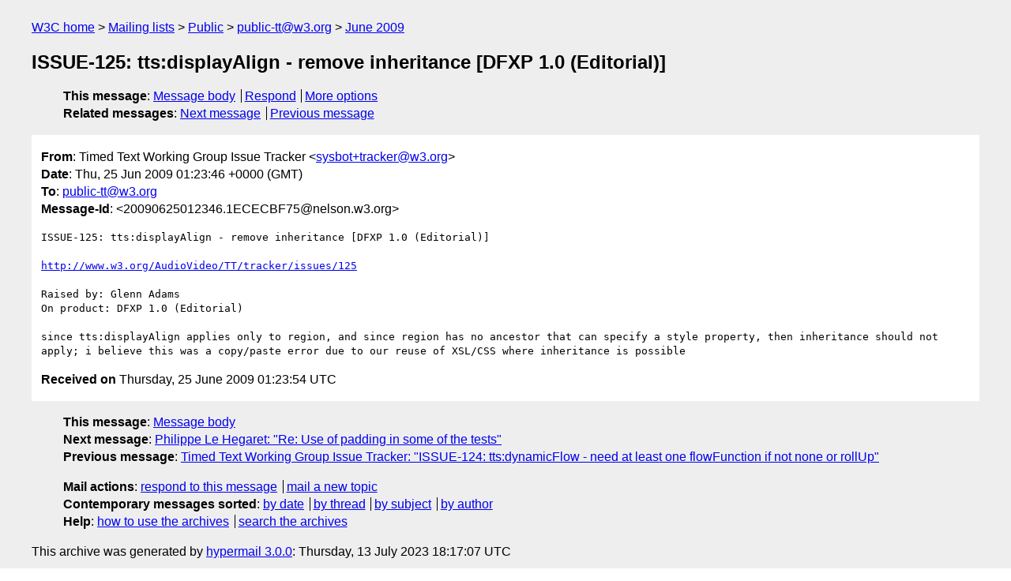

--- FILE ---
content_type: text/html
request_url: https://lists.w3.org/Archives/Public/public-tt/2009Jun/0017.html
body_size: 1572
content:
<!DOCTYPE html>
<html xmlns="http://www.w3.org/1999/xhtml" lang="en">
<head>
<meta charset="utf-8" />
<meta name="viewport" content="width=device-width, initial-scale=1" />
<meta name="generator" content="hypermail 3.0.0, see https://github.com/hypermail-project/hypermail/" />
<title>ISSUE-125: tts:displayAlign - remove inheritance [DFXP 1.0 (Editorial)] from Timed Text Working Group Issue Tracker on 2009-06-25 (public-tt@w3.org from June 2009)</title>
<meta name="Author" content="Timed Text Working Group Issue Tracker (sysbot+tracker&#x40;&#0119;&#0051;&#0046;&#0111;&#0114;&#0103;)" />
<meta name="Subject" content="ISSUE-125: tts:displayAlign - remove inheritance [DFXP 1.0 (Editorial)]" />
<meta name="Date" content="2009-06-25" />
<link rel="stylesheet" title="Normal view" href="/assets/styles/public.css" />
<link rel="help" href="/Help/" />
<link rel="start" href="../" title="public-tt@w3.org archives" />
<script defer="defer" src="/assets/js/archives.js"></script>
</head>
<body class="message">
<header class="head">
<nav class="breadcrumb" id="upper">
  <ul>
    <li><a href="https://www.w3.org/">W3C home</a></li>
    <li><a href="/">Mailing lists</a></li>
    <li><a href="../../">Public</a></li>
    <li><a href="../" rel="start">public-tt@w3.org</a></li>
    <li><a href="./" rel="contents">June 2009</a></li>
  </ul>
</nav>
<h1>ISSUE-125: tts:displayAlign - remove inheritance [DFXP 1.0 (Editorial)]</h1>
<!-- received="Thu Jun 25 01:23:54 2009" -->
<!-- isoreceived="20090625012354" -->
<!-- sent="Thu, 25 Jun 2009 01:23:46 +0000 (GMT)" -->
<!-- isosent="20090625012346" -->
<!-- name="Timed Text Working Group Issue Tracker" -->
<!-- email="sysbot+tracker&#x40;&#0119;&#0051;&#0046;&#0111;&#0114;&#0103;" -->
<!-- subject="ISSUE-125: tts:displayAlign - remove inheritance [DFXP 1.0 (Editorial)]" -->
<!-- id="20090625012346.1ECECBF75@nelson.w3.org" -->
<!-- charset="utf-8" -->
<!-- expires="-1" -->
<nav id="navbar">
<ul class="links hmenu_container">
<li>
<span class="heading">This message</span>: <ul class="hmenu"><li><a href="#start" id="options1">Message body</a></li>
<li><a href="mailto:public-tt&#x40;&#0119;&#0051;&#0046;&#0111;&#0114;&#0103;?Subject=Re%3A%20ISSUE-125%3A%20tts%3AdisplayAlign%20-%20remove%20inheritance%20%5BDFXP%201.0%20(Editorial)%5D&amp;In-Reply-To=%3C20090625012346.1ECECBF75%40nelson.w3.org%3E&amp;References=%3C20090625012346.1ECECBF75%40nelson.w3.org%3E">Respond</a></li>
<li><a href="#options3">More options</a></li>
</ul></li>
<li>
<span class="heading">Related messages</span>: <ul class="hmenu">
<!-- unext="start" -->
<li><a href="0018.html">Next message</a></li>
<li><a href="0016.html">Previous message</a></li>
<!-- unextthread="start" -->
<!-- ureply="end" -->
</ul></li>
</ul>
</nav>
</header>
<!-- body="start" -->
<main class="mail">
<ul class="headers" aria-label="message headers">
<li><span class="from">
<span class="heading">From</span>: Timed Text Working Group Issue Tracker &lt;<a href="mailto:sysbot+tracker&#x40;&#0119;&#0051;&#0046;&#0111;&#0114;&#0103;?Subject=Re%3A%20ISSUE-125%3A%20tts%3AdisplayAlign%20-%20remove%20inheritance%20%5BDFXP%201.0%20(Editorial)%5D&amp;In-Reply-To=%3C20090625012346.1ECECBF75%40nelson.w3.org%3E&amp;References=%3C20090625012346.1ECECBF75%40nelson.w3.org%3E">sysbot+tracker&#x40;&#0119;&#0051;&#0046;&#0111;&#0114;&#0103;</a>&gt;
</span></li>
<li><span class="date"><span class="heading">Date</span>: Thu, 25 Jun 2009 01:23:46 +0000 (GMT)</span></li>
<li><span class="to"><span class="heading">To</span>: <a href="mailto:public-tt&#x40;&#0119;&#0051;&#0046;&#0111;&#0114;&#0103;?Subject=Re%3A%20ISSUE-125%3A%20tts%3AdisplayAlign%20-%20remove%20inheritance%20%5BDFXP%201.0%20(Editorial)%5D&amp;In-Reply-To=%3C20090625012346.1ECECBF75%40nelson.w3.org%3E&amp;References=%3C20090625012346.1ECECBF75%40nelson.w3.org%3E">public-tt&#x40;&#0119;&#0051;&#0046;&#0111;&#0114;&#0103;</a>
</span></li>
<li><span class="message-id"><span class="heading">Message-Id</span>: &lt;20090625012346.1ECECBF75&#x40;&#0110;&#0101;&#0108;&#0115;&#0111;&#0110;&#0046;&#0119;&#0051;&#0046;&#0111;&#0114;&#0103;&gt;
</span></li>
</ul>
<pre id="start" class="body">
ISSUE-125: tts:displayAlign - remove inheritance [DFXP 1.0 (Editorial)]

<a href="http://www.w3.org/AudioVideo/TT/tracker/issues/125">http://www.w3.org/AudioVideo/TT/tracker/issues/125</a>

Raised by: Glenn Adams
On product: DFXP 1.0 (Editorial)

since tts:displayAlign applies only to region, and since region has no ancestor that can specify a style property, then inheritance should not apply; i believe this was a copy/paste error due to our reuse of XSL/CSS where inheritance is possible
</pre>
<p class="received"><span class="heading">Received on</span> Thursday, 25 June 2009 01:23:54 UTC</p>
</main>
<!-- body="end" -->
<footer class="foot">
<nav id="navbarfoot">
<ul class="links hmenu_container">
<li><span class="heading">This message</span>: <span class="message_body"><a href="#start">Message body</a></span></li>
<!-- lnext="start" -->
<li><span class="heading">Next message</span>: <a href="0018.html">Philippe Le Hegaret: "Re: Use of padding in some of the tests"</a></li>
<li><span class="heading">Previous message</span>: <a href="0016.html">Timed Text Working Group Issue Tracker: "ISSUE-124: tts:dynamicFlow - need at least one flowFunction if not none or rollUp"</a></li>
<!-- lnextthread="start" -->
<!-- lreply="end" -->
</ul>
<ul class="links hmenu_container">
<li id="options3"><span class="heading">Mail actions</span>: <ul class="hmenu"><li><a href="mailto:public-tt&#x40;&#0119;&#0051;&#0046;&#0111;&#0114;&#0103;?Subject=Re%3A%20ISSUE-125%3A%20tts%3AdisplayAlign%20-%20remove%20inheritance%20%5BDFXP%201.0%20(Editorial)%5D&amp;In-Reply-To=%3C20090625012346.1ECECBF75%40nelson.w3.org%3E&amp;References=%3C20090625012346.1ECECBF75%40nelson.w3.org%3E">respond to this message</a></li>
<li><a href="mailto:public-tt&#x40;&#0119;&#0051;&#0046;&#0111;&#0114;&#0103;">mail a new topic</a></li></ul></li>
<li><span class="heading">Contemporary messages sorted</span>: <ul class="hmenu"><li><a href="index.html#msg17">by date</a></li>
<li><a href="thread.html#msg17">by thread</a></li>
<li><a href="subject.html#msg17">by subject</a></li>
<li><a href="author.html#msg17">by author</a></li>
</ul></li>
<li><span class="heading">Help</span>: <ul class="hmenu">
    <li><a href="/Help/" rel="help">how to use the archives</a></li>
    <li><a href="https://www.w3.org/Search/Mail/Public/search?type-index=public-tt&amp;index-type=t">search the archives</a></li>
</ul>
</li>
</ul>
</nav>
<!-- trailer="footer" -->
<p class="colophon">
This archive was generated by <a href="https://github.com/hypermail-project/hypermail/">hypermail 3.0.0</a>: Thursday, 13 July 2023 18:17:07 UTC
</p>
</footer>
</body>
</html>
